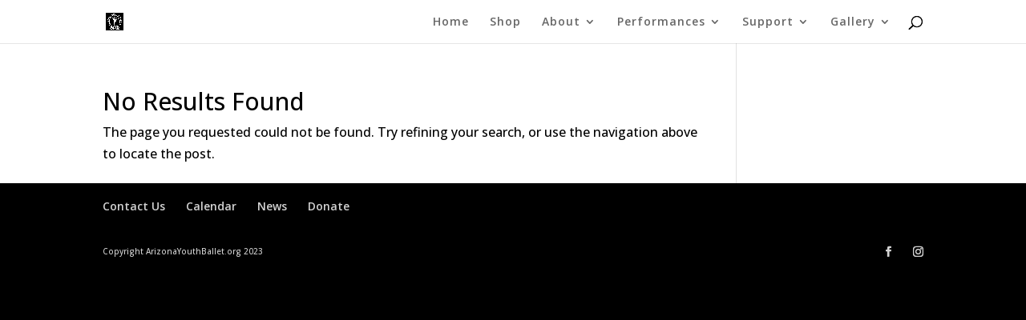

--- FILE ---
content_type: text/javascript
request_url: https://www.arizonayouthballet.org/wp-content/plugins/wp-eMember/js/jquery.fileuploader.js?ver=9.1.4
body_size: 8789
content:
/**
 * http://github.com/valums/file-uploader
 * 
 * Multiple file upload component with progress-bar, drag-and-drop. 
 * © 2010 Andrew Valums ( andrew(at)valums.com ) 
 * 
 * Licensed under GNU GPL 2 or later and GNU LGPL 2 or later, see license.txt.
 */

//
// Helper functions
//

var qq = qq || {};

/**
 * Adds all missing properties from second obj to first obj
 */
qq.extend = function(first, second) {
    for (var prop in second) {
        first[prop] = second[prop];
    }
};

/**
 * Searches for a given element in the array, returns -1 if it is not present.
 * @param {Number} [from] The index at which to begin the search
 */
qq.indexOf = function(arr, elt, from) {
    if (arr.indexOf)
        return arr.indexOf(elt, from);

    from = from || 0;
    var len = arr.length;

    if (from < 0)
        from += len;

    for (; from < len; from++) {
        if (from in arr && arr[from] === elt) {
            return from;
        }
    }
    return -1;
};

qq.getUniqueId = (function() {
    var id = 0;
    return function() {
        return id++;
    };
})();

//
// Events

qq.attach = function(element, type, fn) {
    if (element.addEventListener) {
        element.addEventListener(type, fn, false);
    } else if (element.attachEvent) {
        element.attachEvent('on' + type, fn);
    }
};
qq.detach = function(element, type, fn) {
    if (element.removeEventListener) {
        element.removeEventListener(type, fn, false);
    } else if (element.attachEvent) {
        element.detachEvent('on' + type, fn);
    }
};

qq.preventDefault = function(e) {
    if (e.preventDefault) {
        e.preventDefault();
    } else {
        e.returnValue = false;
    }
};

//
// Node manipulations

/**
 * Insert node a before node b.
 */
qq.insertBefore = function(a, b) {
    b.parentNode.insertBefore(a, b);
};
qq.remove = function(element) {
    element.parentNode.removeChild(element);
};

qq.contains = function(parent, descendant) {
    // compareposition returns false in this case
    if (parent == descendant)
        return true;

    if (parent.contains) {
        return parent.contains(descendant);
    } else {
        return !!(descendant.compareDocumentPosition(parent) & 8);
    }
};

/**
 * Creates and returns element from html string
 * Uses innerHTML to create an element
 */
qq.toElement = (function() {
    var div = document.createElement('div');
    return function(html) {
        div.innerHTML = html;
        var element = div.firstChild;
        div.removeChild(element);
        return element;
    };
})();

//
// Node properties and attributes

/**
 * Sets styles for an element.
 * Fixes opacity in IE6-8.
 */
qq.css = function(element, styles) {
    if (styles.opacity != null) {
        if (typeof element.style.opacity != 'string' && typeof (element.filters) != 'undefined') {
            styles.filter = 'alpha(opacity=' + Math.round(100 * styles.opacity) + ')';
        }
    }
    qq.extend(element.style, styles);
};
qq.hasClass = function(element, name) {
    var re = new RegExp('(^| )' + name + '( |$)');
    return re.test(element.className);
};
qq.addClass = function(element, name) {
    if (!qq.hasClass(element, name)) {
        element.className += ' ' + name;
    }
};
qq.removeClass = function(element, name) {
    var re = new RegExp('(^| )' + name + '( |$)');
    element.className = element.className.replace(re, ' ').replace(/^\s+|\s+$/g, "");
};
qq.setText = function(element, text) {
    element.innerText = text;
    element.textContent = text;
};

//
// Selecting elements

qq.children = function(element) {
    var children = [],
            child = element.firstChild;

    while (child) {
        if (child.nodeType == 1) {
            children.push(child);
        }
        child = child.nextSibling;
    }

    return children;
};

qq.getByClass = function(element, className) {
    if (element.querySelectorAll) {
        return element.querySelectorAll('.' + className);
    }

    var result = [];
    var candidates = element.getElementsByTagName("*");
    var len = candidates.length;

    for (var i = 0; i < len; i++) {
        if (qq.hasClass(candidates[i], className)) {
            result.push(candidates[i]);
        }
    }
    return result;
};

/**
 * obj2url() takes a json-object as argument and generates
 * a querystring. pretty much like jQuery.param()
 * 
 * how to use:
 *
 *    `qq.obj2url({a:'b',c:'d'},'http://any.url/upload?otherParam=value');`
 *
 * will result in:
 *
 *    `http://any.url/upload?otherParam=value&a=b&c=d`
 *
 * @param  Object JSON-Object
 * @param  String current querystring-part
 * @return String encoded querystring
 */
qq.obj2url = function(obj, temp, prefixDone) {
    var uristrings = [],
            prefix = '&',
            add = function(nextObj, i) {
                var nextTemp = temp
                        ? (/\[\]$/.test(temp)) // prevent double-encoding
                        ? temp
                        : temp + '[' + i + ']'
                        : i;
                if ((nextTemp != 'undefined') && (i != 'undefined')) {
                    uristrings.push(
                            (typeof nextObj === 'object')
                            ? qq.obj2url(nextObj, nextTemp, true)
                            : (Object.prototype.toString.call(nextObj) === '[object Function]')
                            ? encodeURIComponent(nextTemp) + '=' + encodeURIComponent(nextObj())
                            : encodeURIComponent(nextTemp) + '=' + encodeURIComponent(nextObj)
                            );
                }
            };

    if (!prefixDone && temp) {
        prefix = (/\?/.test(temp)) ? (/\?$/.test(temp)) ? '' : '&' : '?';
        uristrings.push(temp);
        uristrings.push(qq.obj2url(obj));
    } else if ((Object.prototype.toString.call(obj) === '[object Array]') && (typeof obj != 'undefined')) {
        // we wont use a for-in-loop on an array (performance)
        for (var i = 0, len = obj.length; i < len; ++i) {
            add(obj[i], i);
        }
    } else if ((typeof obj != 'undefined') && (obj !== null) && (typeof obj === "object")) {
        // for anything else but a scalar, we will use for-in-loop
        for (var i in obj) {
            add(obj[i], i);
        }
    } else {
        uristrings.push(encodeURIComponent(temp) + '=' + encodeURIComponent(obj));
    }

    return uristrings.join(prefix)
            .replace(/^&/, '')
            .replace(/%20/g, '+');
};

//
//
// Uploader Classes
//
//

var qq = qq || {};

/**
 * Creates upload button, validates upload, but doesn't create file list or dd. 
 */
qq.FileUploaderBasic = function(o) {
    this._options = {
        // set to true to see the server response
        debug: false,
        action: '/server/upload',
        params: {},
        button: null,
        multiple: true,
        maxConnections: 3,
        // validation        
        allowedExtensions: [],
        sizeLimit: 0,
        minSizeLimit: 0,
        // events
        // return false to cancel submit
        onSubmit: function(id, fileName) {
        },
        onProgress: function(id, fileName, loaded, total) {
        },
        onComplete: function(id, fileName, responseJSON) {
        },
        onCancel: function(id, fileName) {
        },
        // messages                
        messages: {
            typeError: "{file} has invalid extension. Only {extensions} are allowed.",
            sizeError: "{file} is too large, maximum file size is {sizeLimit}.",
            minSizeError: "{file} is too small, minimum file size is {minSizeLimit}.",
            emptyError: "{file} is empty, please select files again without it.",
            onLeave: "The files are being uploaded, if you leave now the upload will be cancelled."
        },
        showMessage: function(message) {
            alert(message);
        }
    };
    qq.extend(this._options, o);

    // number of files being uploaded
    this._filesInProgress = 0;
    this._handler = this._createUploadHandler();

    if (this._options.button) {
        this._button = this._createUploadButton(this._options.button);
    }

    this._preventLeaveInProgress();
};

qq.FileUploaderBasic.prototype = {
    setParams: function(params) {
        this._options.params = params;
    },
    getInProgress: function() {
        return this._filesInProgress;
    },
    _createUploadButton: function(element) {
        var self = this;

        return new qq.UploadButton({
            element: element,
            multiple: this._options.multiple && qq.UploadHandlerXhr.isSupported(),
            onChange: function(input) {
                self._onInputChange(input);
            }
        });
    },
    _createUploadHandler: function() {
        var self = this,
                handlerClass;

        if (qq.UploadHandlerXhr.isSupported()) {
            handlerClass = 'UploadHandlerXhr';
        } else {
            handlerClass = 'UploadHandlerForm';
        }

        var handler = new qq[handlerClass]({
            debug: this._options.debug,
            action: this._options.action,
            maxConnections: this._options.maxConnections,
            onProgress: function(id, fileName, loaded, total) {
                self._onProgress(id, fileName, loaded, total);
                self._options.onProgress(id, fileName, loaded, total);
            },
            onComplete: function(id, fileName, result) {
                self._onComplete(id, fileName, result);
                self._options.onComplete(id, fileName, result);
            },
            onCancel: function(id, fileName) {
                self._onCancel(id, fileName);
                self._options.onCancel(id, fileName);
            }
        });

        return handler;
    },
    _preventLeaveInProgress: function() {
        var self = this;

        qq.attach(window, 'beforeunload', function(e) {
            if (!self._filesInProgress) {
                return;
            }

            var e = e || window.event;
            // for ie, ff
            e.returnValue = self._options.messages.onLeave;
            // for webkit
            return self._options.messages.onLeave;
        });
    },
    _onSubmit: function(id, fileName) {
        this._filesInProgress++;
    },
    _onProgress: function(id, fileName, loaded, total) {
    },
    _onComplete: function(id, fileName, result) {
        this._filesInProgress--;
        if (result.error) {
            this._options.showMessage(result.error);
        }
    },
    _onCancel: function(id, fileName) {
        this._filesInProgress--;
    },
    _onInputChange: function(input) {
        if (this._handler instanceof qq.UploadHandlerXhr) {
            this._uploadFileList(input.files);
        } else {
            if (this._validateFile(input)) {
                this._uploadFile(input);
            }
        }
        this._button.reset();
    },
    _uploadFileList: function(files) {
        for (var i = 0; i < files.length; i++) {
            if (!this._validateFile(files[i])) {
                return;
            }
        }

        for (var i = 0; i < files.length; i++) {
            this._uploadFile(files[i]);
        }
    },
    _uploadFile: function(fileContainer) {
        var id = this._handler.add(fileContainer);
        var fileName = this._handler.getName(id);

        if (this._options.onSubmit(id, fileName) !== false) {
            this._onSubmit(id, fileName);
            this._handler.upload(id, this._options.params);
        }
    },
    _validateFile: function(file) {
        var name, size;

        if (file.value) {
            // it is a file input            
            // get input value and remove path to normalize
            name = file.value.replace(/.*(\/|\\)/, "");
        } else {
            // fix missing properties in Safari
            name = file.fileName != null ? file.fileName : file.name;
            size = file.fileSize != null ? file.fileSize : file.size;
        }

        if (!this._isAllowedExtension(name)) {
            this._error('typeError', name);
            return false;

        } else if (size === 0) {
            this._error('emptyError', name);
            return false;

        } else if (size && this._options.sizeLimit && size > this._options.sizeLimit) {
            this._error('sizeError', name);
            return false;

        } else if (size && size < this._options.minSizeLimit) {
            this._error('minSizeError', name);
            return false;
        }

        return true;
    },
    _error: function(code, fileName) {
        var message = this._options.messages[code];
        function r(name, replacement) {
            message = message.replace(name, replacement);
        }

        r('{file}', this._formatFileName(fileName));
        r('{extensions}', this._options.allowedExtensions.join(', '));
        r('{sizeLimit}', this._formatSize(this._options.sizeLimit));
        r('{minSizeLimit}', this._formatSize(this._options.minSizeLimit));

        this._options.showMessage(message);
    },
    _formatFileName: function(name) {
        if (name.length > 33) {
            name = name.slice(0, 19) + '...' + name.slice(-13);
        }
        return name;
    },
    _isAllowedExtension: function(fileName) {
        var ext = (-1 !== fileName.indexOf('.')) ? fileName.replace(/.*[.]/, '').toLowerCase() : '';
        var allowed = this._options.allowedExtensions;

        if (!allowed.length) {
            return true;
        }

        for (var i = 0; i < allowed.length; i++) {
            if (allowed[i].toLowerCase() == ext) {
                return true;
            }
        }

        return false;
    },
    _formatSize: function(bytes) {
        var i = -1;
        do {
            bytes = bytes / 1024;
            i++;
        } while (bytes > 99);

        return Math.max(bytes, 0.1).toFixed(1) + ['kB', 'MB', 'GB', 'TB', 'PB', 'EB'][i];
    }
};


/**
 * Class that creates upload widget with drag-and-drop and file list
 * @inherits qq.FileUploaderBasic
 */
qq.FileUploader = function(o) {
    // call parent constructor
    qq.FileUploaderBasic.apply(this, arguments);

    // additional options    
    qq.extend(this._options, {
        element: null,
        // if set, will be used instead of qq-upload-list in template
        listElement: null,
        template: '<div class="qq-uploader">' +
                '<div class="qq-upload-drop-area"><span>Drop files here to upload</span></div>' +
                '<div class="qq-upload-button">' + o.button_label + '</div>' +
                '<ul class="qq-upload-list"></ul>' +
                '</div>',
        // template for one item in file list
        fileTemplate: '<li>' +
                '<span class="qq-upload-file"></span>' +
                '<span class="qq-upload-spinner"></span>' +
                '<span class="qq-upload-size"></span>' +
                '<a class="qq-upload-cancel" href="#">Cancel</a>' +
                '<span class="qq-upload-failed-text">Failed</span>' +
        '</li>',
        classes: {
            // used to get elements from templates
            button: 'qq-upload-button',
            drop: 'qq-upload-drop-area',
            dropActive: 'qq-upload-drop-area-active',
            list: 'qq-upload-list',
            file: 'qq-upload-file',
            spinner: 'qq-upload-spinner',
            size: 'qq-upload-size',
            cancel: 'qq-upload-cancel',
            // added to list item when upload completes
            // used in css to hide progress spinner
            success: 'qq-upload-success',
            fail: 'qq-upload-fail'
        }
    });
    // overwrite options with user supplied    
    qq.extend(this._options, o);

    this._element = this._options.element;
    this._element.innerHTML = this._options.template;
    this._listElement = this._options.listElement || this._find(this._element, 'list');

    this._classes = this._options.classes;

    this._button = this._createUploadButton(this._find(this._element, 'button'));

    this._bindCancelEvent();
    this._setupDragDrop();
};

// inherit from Basic Uploader
qq.extend(qq.FileUploader.prototype, qq.FileUploaderBasic.prototype);

qq.extend(qq.FileUploader.prototype, {
    /**
     * Gets one of the elements listed in this._options.classes
     **/
    _find: function(parent, type) {
        var element = qq.getByClass(parent, this._options.classes[type])[0];
        if (!element) {
            throw new Error('element not found ' + type);
        }

        return element;
    },
    _setupDragDrop: function() {
        var self = this,
                dropArea = this._find(this._element, 'drop');

        var dz = new qq.UploadDropZone({
            element: dropArea,
            onEnter: function(e) {
                qq.addClass(dropArea, self._classes.dropActive);
                e.stopPropagation();
            },
            onLeave: function(e) {
                e.stopPropagation();
            },
            onLeaveNotDescendants: function(e) {
                qq.removeClass(dropArea, self._classes.dropActive);
            },
            onDrop: function(e) {
                dropArea.style.display = 'none';
                qq.removeClass(dropArea, self._classes.dropActive);
                self._uploadFileList(e.dataTransfer.files);
            }
        });

        dropArea.style.display = 'none';

        qq.attach(document, 'dragenter', function(e) {
            if (!dz._isValidFileDrag(e))
                return;

            dropArea.style.display = 'block';
        });
        qq.attach(document, 'dragleave', function(e) {
            if (!dz._isValidFileDrag(e))
                return;

            var relatedTarget = document.elementFromPoint(e.clientX, e.clientY);
            // only fire when leaving document out
            if (!relatedTarget || relatedTarget.nodeName == "HTML") {
                dropArea.style.display = 'none';
            }
        });
    },
    _onSubmit: function(id, fileName) {
        qq.FileUploaderBasic.prototype._onSubmit.apply(this, arguments);
        this._addToList(id, fileName);
    },
    _onProgress: function(id, fileName, loaded, total) {
        qq.FileUploaderBasic.prototype._onProgress.apply(this, arguments);

        var item = this._getItemByFileId(id);
        var size = this._find(item, 'size');
        size.style.display = 'inline';

        var text;
        if (loaded != total) {
            text = Math.round(loaded / total * 100) + '% from ' + this._formatSize(total);
        } else {
            text = this._formatSize(total);
        }

        qq.setText(size, text);
    },
    _onComplete: function(id, fileName, result) {
        qq.FileUploaderBasic.prototype._onComplete.apply(this, arguments);

        // mark completed
        var item = this._getItemByFileId(id);
        qq.remove(this._find(item, 'cancel'));
        qq.remove(this._find(item, 'spinner'));

        if (result.success) {
            qq.addClass(item, this._classes.success);
        } else {
            qq.addClass(item, this._classes.fail);
        }
    },
    _addToList: function(id, fileName) {
        var item = qq.toElement(this._options.fileTemplate);
        item.qqFileId = id;

        var fileElement = this._find(item, 'file');
        qq.setText(fileElement, this._formatFileName(fileName));
        this._find(item, 'size').style.display = 'none';

        this._listElement.appendChild(item);
    },
    _getItemByFileId: function(id) {
        var item = this._listElement.firstChild;

        // there can't be txt nodes in dynamically created list
        // and we can  use nextSibling
        while (item) {
            if (item.qqFileId == id)
                return item;
            item = item.nextSibling;
        }
    },
    /**
     * delegate click event for cancel link 
     **/
    _bindCancelEvent: function() {
        var self = this,
                list = this._listElement;

        qq.attach(list, 'click', function(e) {
            e = e || window.event;
            var target = e.target || e.srcElement;

            if (qq.hasClass(target, self._classes.cancel)) {
                qq.preventDefault(e);

                var item = target.parentNode;
                self._handler.cancel(item.qqFileId);
                qq.remove(item);
            }
        });
    }
});

qq.UploadDropZone = function(o) {
    this._options = {
        element: null,
        onEnter: function(e) {
        },
        onLeave: function(e) {
        },
        // is not fired when leaving element by hovering descendants   
        onLeaveNotDescendants: function(e) {
        },
        onDrop: function(e) {
        }
    };
    qq.extend(this._options, o);

    this._element = this._options.element;

    this._disableDropOutside();
    this._attachEvents();
};

qq.UploadDropZone.prototype = {
    _disableDropOutside: function(e) {
        // run only once for all instances
        if (!qq.UploadDropZone.dropOutsideDisabled) {

            qq.attach(document, 'dragover', function(e) {
                if (e.dataTransfer) {
                    e.dataTransfer.dropEffect = 'none';
                    e.preventDefault();
                }
            });

            qq.UploadDropZone.dropOutsideDisabled = true;
        }
    },
    _attachEvents: function() {
        var self = this;

        qq.attach(self._element, 'dragover', function(e) {
            if (!self._isValidFileDrag(e))
                return;

            var effect = e.dataTransfer.effectAllowed;
            if (effect == 'move' || effect == 'linkMove') {
                e.dataTransfer.dropEffect = 'move'; // for FF (only move allowed)    
            } else {
                e.dataTransfer.dropEffect = 'copy'; // for Chrome
            }

            e.stopPropagation();
            e.preventDefault();
        });

        qq.attach(self._element, 'dragenter', function(e) {
            if (!self._isValidFileDrag(e))
                return;

            self._options.onEnter(e);
        });

        qq.attach(self._element, 'dragleave', function(e) {
            if (!self._isValidFileDrag(e))
                return;

            self._options.onLeave(e);

            var relatedTarget = document.elementFromPoint(e.clientX, e.clientY);
            // do not fire when moving a mouse over a descendant
            if (qq.contains(this, relatedTarget))
                return;

            self._options.onLeaveNotDescendants(e);
        });

        qq.attach(self._element, 'drop', function(e) {
            if (!self._isValidFileDrag(e))
                return;

            e.preventDefault();
            self._options.onDrop(e);
        });
    },
    _isValidFileDrag: function(e) {
        var dt = e.dataTransfer,
                // do not check dt.types.contains in webkit, because it crashes safari 4            
                isWebkit = navigator.userAgent.indexOf("AppleWebKit") > -1;

        // dt.effectAllowed is none in Safari 5
        // dt.types.contains check is for firefox            
        return dt && dt.effectAllowed != 'none' &&
                (dt.files || (!isWebkit && dt.types.contains && dt.types.contains('Files')));

    }
};

qq.UploadButton = function(o) {
    this._options = {
        element: null,
        // if set to true adds multiple attribute to file input      
        multiple: false,
        // name attribute of file input
        name: 'file',
        onChange: function(input) {
        },
        hoverClass: 'qq-upload-button-hover',
        focusClass: 'qq-upload-button-focus'
    };

    qq.extend(this._options, o);

    this._element = this._options.element;

    // make button suitable container for input
    qq.css(this._element, {
        position: 'relative',
        overflow: 'hidden',
        // Make sure browse button is in the right side
        // in Internet Explorer
        direction: 'ltr'
    });

    this._input = this._createInput();
};

qq.UploadButton.prototype = {
    /* returns file input element */
    getInput: function() {
        return this._input;
    },
    /* cleans/recreates the file input */
    reset: function() {
        if (this._input.parentNode) {
            qq.remove(this._input);
        }

        qq.removeClass(this._element, this._options.focusClass);
        this._input = this._createInput();
    },
    _createInput: function() {
        var input = document.createElement("input");

        if (this._options.multiple) {
            input.setAttribute("multiple", "multiple");
        }

        input.setAttribute("type", "file");
        input.setAttribute("name", this._options.name);

        qq.css(input, {
            position: 'absolute',
            // in Opera only 'browse' button
            // is clickable and it is located at
            // the right side of the input
            right: 0,
            top: 0,
            fontFamily: 'Arial',
            // 4 persons reported this, the max values that worked for them were 243, 236, 236, 118
            fontSize: '118px',
            margin: 0,
            padding: 0,
            cursor: 'pointer',
            opacity: 0
        });

        this._element.appendChild(input);

        var self = this;
        qq.attach(input, 'change', function() {
            self._options.onChange(input);
        });

        qq.attach(input, 'mouseover', function() {
            qq.addClass(self._element, self._options.hoverClass);
        });
        qq.attach(input, 'mouseout', function() {
            qq.removeClass(self._element, self._options.hoverClass);
        });
        qq.attach(input, 'focus', function() {
            qq.addClass(self._element, self._options.focusClass);
        });
        qq.attach(input, 'blur', function() {
            qq.removeClass(self._element, self._options.focusClass);
        });

        // IE and Opera, unfortunately have 2 tab stops on file input
        // which is unacceptable in our case, disable keyboard access
        if (window.attachEvent) {
            // it is IE or Opera
            input.setAttribute('tabIndex', "-1");
        }

        return input;
    }
};

/**
 * Class for uploading files, uploading itself is handled by child classes
 */
qq.UploadHandlerAbstract = function(o) {
    this._options = {
        debug: false,
        action: '/upload.php',
        // maximum number of concurrent uploads        
        maxConnections: 999,
        onProgress: function(id, fileName, loaded, total) {
        },
        onComplete: function(id, fileName, response) {
        },
        onCancel: function(id, fileName) {
        }
    };
    qq.extend(this._options, o);

    this._queue = [];
    // params for files in queue
    this._params = [];
};
qq.UploadHandlerAbstract.prototype = {
    log: function(str) {
        if (this._options.debug && window.console)
            console.log('[uploader] ' + str);
    },
    /**
     * Adds file or file input to the queue
     * @returns id
     **/
    add: function(file) {
    },
    /**
     * Sends the file identified by id and additional query params to the server
     */
    upload: function(id, params) {
        var len = this._queue.push(id);

        var copy = {};
        qq.extend(copy, params);
        this._params[id] = copy;

        // if too many active uploads, wait...
        if (len <= this._options.maxConnections) {
            this._upload(id, this._params[id]);
        }
    },
    /**
     * Cancels file upload by id
     */
    cancel: function(id) {
        this._cancel(id);
        this._dequeue(id);
    },
    /**
     * Cancells all uploads
     */
    cancelAll: function() {
        for (var i = 0; i < this._queue.length; i++) {
            this._cancel(this._queue[i]);
        }
        this._queue = [];
    },
    /**
     * Returns name of the file identified by id
     */
    getName: function(id) {
    },
    /**
     * Returns size of the file identified by id
     */
    getSize: function(id) {
    },
    /**
     * Returns id of files being uploaded or
     * waiting for their turn
     */
    getQueue: function() {
        return this._queue;
    },
    /**
     * Actual upload method
     */
    _upload: function(id) {
    },
    /**
     * Actual cancel method
     */
    _cancel: function(id) {
    },
    /**
     * Removes element from queue, starts upload of next
     */
    _dequeue: function(id) {
        var i = qq.indexOf(this._queue, id);
        this._queue.splice(i, 1);

        var max = this._options.maxConnections;

        if (this._queue.length >= max && i < max) {
            var nextId = this._queue[max - 1];
            this._upload(nextId, this._params[nextId]);
        }
    }
};

/**
 * Class for uploading files using form and iframe
 * @inherits qq.UploadHandlerAbstract
 */
qq.UploadHandlerForm = function(o) {
    qq.UploadHandlerAbstract.apply(this, arguments);

    this._inputs = {};
};
// @inherits qq.UploadHandlerAbstract
qq.extend(qq.UploadHandlerForm.prototype, qq.UploadHandlerAbstract.prototype);

qq.extend(qq.UploadHandlerForm.prototype, {
    add: function(fileInput) {
        fileInput.setAttribute('name', 'qqfile');
        var id = 'qq-upload-handler-iframe' + qq.getUniqueId();

        this._inputs[id] = fileInput;

        // remove file input from DOM
        if (fileInput.parentNode) {
            qq.remove(fileInput);
        }

        return id;
    },
    getName: function(id) {
        // get input value and remove path to normalize
        return this._inputs[id].value.replace(/.*(\/|\\)/, "");
    },
    _cancel: function(id) {
        this._options.onCancel(id, this.getName(id));

        delete this._inputs[id];

        var iframe = document.getElementById(id);
        if (iframe) {
            // to cancel request set src to something else
            // we use src="javascript:false;" because it doesn't
            // trigger ie6 prompt on https
            iframe.setAttribute('src', 'javascript:false;');

            qq.remove(iframe);
        }
    },
    _upload: function(id, params) {
        var input = this._inputs[id];

        if (!input) {
            throw new Error('file with passed id was not added, or already uploaded or cancelled');
        }

        var fileName = this.getName(id);

        var iframe = this._createIframe(id);
        var form = this._createForm(iframe, params);
        form.appendChild(input);

        var self = this;
        this._attachLoadEvent(iframe, function() {
            self.log('iframe loaded');

            var response = self._getIframeContentJSON(iframe);

            self._options.onComplete(id, fileName, response);
            self._dequeue(id);

            delete self._inputs[id];
            // timeout added to fix busy state in FF3.6
            setTimeout(function() {
                qq.remove(iframe);
            }, 1);
        });

        form.submit();
        qq.remove(form);

        return id;
    },
    _attachLoadEvent: function(iframe, callback) {
        qq.attach(iframe, 'load', function() {
            // when we remove iframe from dom
            // the request stops, but in IE load
            // event fires
            if (!iframe.parentNode) {
                return;
            }

            // fixing Opera 10.53
            if (iframe.contentDocument &&
                    iframe.contentDocument.body &&
                    iframe.contentDocument.body.innerHTML == "false") {
                // In Opera event is fired second time
                // when body.innerHTML changed from false
                // to server response approx. after 1 sec
                // when we upload file with iframe
                return;
            }

            callback();
        });
    },
    /**
     * Returns json object received by iframe from server.
     */
    _getIframeContentJSON: function(iframe) {
        // iframe.contentWindow.document - for IE<7
        var doc = iframe.contentDocument ? iframe.contentDocument : iframe.contentWindow.document,
                response;

        this.log("converting iframe's innerHTML to JSON");
        this.log("innerHTML = " + doc.body.innerHTML);

        try {
            response = eval("(" + doc.body.innerHTML + ")");
        } catch (err) {
            response = {};
        }

        return response;
    },
    /**
     * Creates iframe with unique name
     */
    _createIframe: function(id) {
        // We can't use following code as the name attribute
        // won't be properly registered in IE6, and new window
        // on form submit will open
        // var iframe = document.createElement('iframe');
        // iframe.setAttribute('name', id);

        var iframe = qq.toElement('<iframe src="javascript:false;" name="' + id + '" />');
        // src="javascript:false;" removes ie6 prompt on https

        iframe.setAttribute('id', id);

        iframe.style.display = 'none';
        document.body.appendChild(iframe);

        return iframe;
    },
    /**
     * Creates form, that will be submitted to iframe
     */
    _createForm: function(iframe, params) {
        // We can't use the following code in IE6
        // var form = document.createElement('form');
        // form.setAttribute('method', 'post');
        // form.setAttribute('enctype', 'multipart/form-data');
        // Because in this case file won't be attached to request
        var form = qq.toElement('<form method="post" enctype="multipart/form-data"></form>');

        var queryString = qq.obj2url(params, this._options.action);

        form.setAttribute('action', queryString);
        form.setAttribute('target', iframe.name);
        form.style.display = 'none';
        document.body.appendChild(form);

        return form;
    }
});

/**
 * Class for uploading files using xhr
 * @inherits qq.UploadHandlerAbstract
 */
qq.UploadHandlerXhr = function(o) {
    qq.UploadHandlerAbstract.apply(this, arguments);

    this._files = [];
    this._xhrs = [];

    // current loaded size in bytes for each file 
    this._loaded = [];
};

// static method
qq.UploadHandlerXhr.isSupported = function() {
    var input = document.createElement('input');
    input.type = 'file';

    return (
            'multiple' in input &&
            typeof File != "undefined" &&
            typeof (new XMLHttpRequest()).upload != "undefined");
};

// @inherits qq.UploadHandlerAbstract
qq.extend(qq.UploadHandlerXhr.prototype, qq.UploadHandlerAbstract.prototype)

qq.extend(qq.UploadHandlerXhr.prototype, {
    /**
     * Adds file to the queue
     * Returns id to use with upload, cancel
     **/
    add: function(file) {
        if (!(file instanceof File)) {
            throw new Error('Passed obj in not a File (in qq.UploadHandlerXhr)');
        }

        return this._files.push(file) - 1;
    },
    getName: function(id) {
        var file = this._files[id];
        // fix missing name in Safari 4
        return file.fileName != null ? file.fileName : file.name;
    },
    getSize: function(id) {
        var file = this._files[id];
        return file.fileSize != null ? file.fileSize : file.size;
    },
    /**
     * Returns uploaded bytes for file identified by id 
     */
    getLoaded: function(id) {
        return this._loaded[id] || 0;
    },
    /**
     * Sends the file identified by id and additional query params to the server
     * @param {Object} params name-value string pairs
     */
    _upload: function(id, params) {
        var file = this._files[id],
                name = this.getName(id),
                size = this.getSize(id);

        this._loaded[id] = 0;

        var xhr = this._xhrs[id] = new XMLHttpRequest();
        var self = this;

        xhr.upload.onprogress = function(e) {
            if (e.lengthComputable) {
                self._loaded[id] = e.loaded;
                self._options.onProgress(id, name, e.loaded, e.total);
            }
        };

        xhr.onreadystatechange = function() {
            if (xhr.readyState == 4) {
                self._onComplete(id, xhr);
            }
        };

        // build query string
        params = params || {};
        params['qqfile'] = name;
        var queryString = qq.obj2url(params, this._options.action);

        xhr.open("POST", queryString, true);
        xhr.setRequestHeader("X-Requested-With", "XMLHttpRequest");
        xhr.setRequestHeader("X-File-Name", encodeURIComponent(name));
        xhr.setRequestHeader("Content-Type", "application/octet-stream");
        xhr.send(file);
    },
    _onComplete: function(id, xhr) {
        // the request was aborted/cancelled
        if (!this._files[id])
            return;

        var name = this.getName(id);
        var size = this.getSize(id);

        this._options.onProgress(id, name, size, size);

        if (xhr.status == 200) {
            this.log("xhr - server response received");
            this.log("responseText = " + xhr.responseText);

            var response;

            try {
                response = eval("(" + xhr.responseText + ")");
            } catch (err) {
                response = {};
            }

            this._options.onComplete(id, name, response);

        } else {
            this._options.onComplete(id, name, {});
        }

        this._files[id] = null;
        this._xhrs[id] = null;
        this._dequeue(id);
    },
    _cancel: function(id) {
        this._options.onCancel(id, this.getName(id));

        this._files[id] = null;

        if (this._xhrs[id]) {
            this._xhrs[id].abort();
            this._xhrs[id] = null;
        }
    }
});
